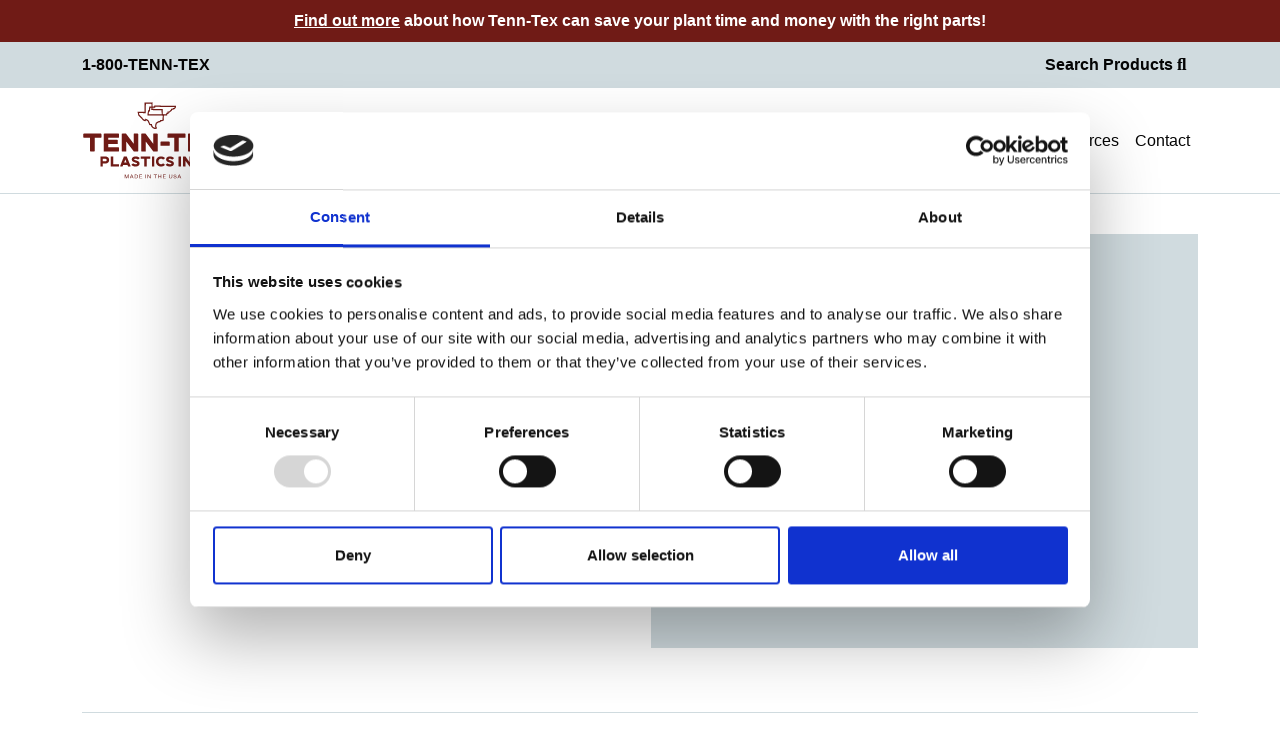

--- FILE ---
content_type: application/javascript
request_url: https://www.tenntex.com/wp-content/themes/tenntex/assets/scripts/project.min.js?ver=1.0.2
body_size: -79
content:
"use strict";jQuery(window).on("load",function(){var iframe=document.getElementById("g-recaptcha-response-100000");iframe&&(iframe.setAttribute("aria-hidden","true"),iframe.setAttribute("aria-label","do not use"),iframe.setAttribute("aria-readonly","true"));iframe=jQuery(".grecaptcha-logo iframe");iframe&&iframe.attr("title","Protected by reCaptcha")}),document.body.className=document.body.className.replace("no-js","js"),function($){$(window).on("load",function(){var searchTrigger=window.location.hostname;$('a:not([href*="'+searchTrigger+'"]):not([href^="#"]):not([href^="/"])').attr("target","_blank"),$('a[href$=".pdf"]').attr("target","_blank");var searchClose=document.querySelector(".wpcf7"),searchTrigger=$(".screen-reader-response");function cf7ResponseMessage(){var response=$(".wpcf7-response-output");document.querySelector(".wpcf7")&&(response.attr("role","status"),response.attr("aria-hidden","false"))}document.querySelector(".wpcf7")&&(searchTrigger.attr("aria-hidden","true"),searchClose.addEventListener("wpcf7invalid",function(event){var error=$(".wpcf7-not-valid-tip"),message=$(".wpcf7-response-output"),badInput=$('input[aria-invalid="true"]');message.attr("role","alert"),error.removeAttr("aria-hidden"),badInput.removeAttr("aria-describedby"),setTimeout(function(){document.querySelector('input[aria-invalid="true"]').focus()},100)},!1)),document.addEventListener("wpcf7invalid",cf7ResponseMessage,!1),document.addEventListener("wpcf7spam",cf7ResponseMessage,!1),document.addEventListener("wpcf7mailfailed",cf7ResponseMessage,!1),document.addEventListener("wpcf7mailsent",cf7ResponseMessage,!1);var searchTrigger=$(".search-trigger"),searchWrap=$(".search-wrap"),searchField=$(".search-wrap .search-field"),searchOverlay=$(".search-overlay"),searchClose=$(".search-form .close");searchTrigger.on("click",function(){searchWrap.fadeIn(),searchOverlay.fadeIn(),searchField.focus()}),searchOverlay.add(searchClose).on("click",function(){searchWrap.fadeOut(),searchOverlay.fadeOut()})})}(jQuery),function(){var isWebkit=-1<navigator.userAgent.toLowerCase().indexOf("webkit"),isOpera=-1<navigator.userAgent.toLowerCase().indexOf("opera"),isIe=-1<navigator.userAgent.toLowerCase().indexOf("msie");(isWebkit||isOpera||isIe)&&document.getElementById&&window.addEventListener&&window.addEventListener("hashchange",function(){var element,id=location.hash.substring(1);/^[A-z0-9_-]+$/.test(id)&&(element=document.getElementById(id))&&(/^(?:a|select|input|button|textarea)$/i.test(element.tagName)||(element.tabIndex=-1),element.focus())},!1)}(),window.wdsWindowReady={},function(window,$,app){app.init=function(){app.cache(),app.bindEvents()},app.cache=function(){app.$c={window:$(window),body:$(document.body)}},app.bindEvents=function(){app.$c.window.load(app.addBodyClass)},app.addBodyClass=function(){app.$c.body.addClass("ready")},$(app.init)}(window,jQuery,window.wdsWindowReady);

--- FILE ---
content_type: image/svg+xml
request_url: https://www.tenntex.com/wp-content/uploads/2024/07/Tenn-Tex_Primary_Full-Color_RGB-1.svg
body_size: 3015
content:
<?xml version="1.0" encoding="UTF-8"?>
<svg id="Layer_1" data-name="Layer 1" xmlns="http://www.w3.org/2000/svg" viewBox="0 0 491.79 274.37">
  <defs>
    <style>
      .cls-1 {
        fill: #701b16;
        stroke-width: 0px;
      }
    </style>
  </defs>
  <path class="cls-1" d="m63.69,226.99v-32.69c0-.71.53-1.26,1.2-1.26h15.25c8.18,0,13.95,4.78,13.95,12.52s-5.77,12.47-13.95,12.47h-7.89v8.95c0,.7-.53,1.26-1.2,1.26h-6.16c-.67,0-1.2-.55-1.2-1.26Zm16.74-17.3c3.03,0,5.1-.9,5.1-4.12s-2.07-4.17-5.1-4.17h-8.18v8.3h8.18Z"/>
  <path class="cls-1" d="m99.62,226.99v-32.69c0-.71.53-1.26,1.2-1.26h6.16c.67,0,1.2.55,1.2,1.26v25.6h18.71c.67,0,1.2.55,1.2,1.26v5.78c0,.7-.53,1.31-1.2,1.31h-26.07c-.67,0-1.2-.55-1.2-1.26Z"/>
  <path class="cls-1" d="m132.13,226.19l12.84-32.44c.14-.4.58-.7,1.01-.7h8.18c.43,0,.86.3,1.01.7l12.84,32.44c.43,1.11.1,2.06-1.01,2.06h-6.49c-.43,0-.87-.3-1.01-.7l-1.92-4.83h-15.01l-1.92,4.83c-.15.4-.58.7-1.01.7h-6.49c-1.1,0-1.44-.95-1.01-2.06Zm22.17-11.82l-4.23-10.61-4.23,10.61h8.47Z"/>
  <path class="cls-1" d="m185.85,193.04c5.77,0,10.29,1.92,13.42,5.19.53.53.43,1.3-.15,1.78l-4.76,3.75c-.53.43-1.2.34-1.68-.15-1.54-1.63-3.75-2.6-6.83-2.6-3.32,0-4.91,1.06-4.91,2.41,0,4.33,18.56,2.89,18.56,14.43,0,5.43-4.38,10.39-13.95,10.39-6.25,0-10.77-1.92-13.9-5.19-.53-.53-.43-1.3.14-1.78l4.76-3.75c.53-.43,1.2-.34,1.68.14,1.54,1.63,3.75,2.6,7.31,2.6,3.8,0,5.39-1.06,5.39-2.41,0-4.33-18.57-2.89-18.57-14.43,0-5.44,4.38-10.39,13.47-10.39Z"/>
  <path class="cls-1" d="m235.58,201.39h-11.3v25.6c0,.7-.53,1.26-1.2,1.26h-6.16c-.67,0-1.2-.55-1.2-1.26v-25.6h-11.3c-.67,0-1.2-.6-1.2-1.31v-5.78c0-.71.53-1.26,1.2-1.26h31.17c.67,0,1.2.55,1.2,1.26v5.78c0,.71-.53,1.31-1.2,1.31Z"/>
  <path class="cls-1" d="m242.07,226.99v-32.69c0-.71.53-1.26,1.2-1.26h6.16c.67,0,1.2.55,1.2,1.26v32.69c0,.7-.53,1.26-1.2,1.26h-6.16c-.67,0-1.2-.55-1.2-1.26Z"/>
  <path class="cls-1" d="m273.76,193.04c5.29,0,9.81,1.92,12.94,5.19.53.53.43,1.3-.15,1.78l-4.76,3.75c-.53.43-1.2.34-1.68-.15-1.54-1.63-3.75-2.6-6.35-2.6-5.29,0-9.04,3.99-9.04,9.62s3.75,9.62,9.04,9.62c2.6,0,4.81-.96,6.35-2.55.48-.53,1.15-.63,1.68-.19l4.76,3.75c.58.48.68,1.25.15,1.78-3.13,3.27-7.65,5.19-12.94,5.19-10.34,0-17.6-7.26-17.6-17.6s7.26-17.6,17.6-17.6Z"/>
  <path class="cls-1" d="m304.69,193.04c5.77,0,10.29,1.92,13.42,5.19.53.53.43,1.3-.15,1.78l-4.76,3.75c-.53.43-1.2.34-1.68-.15-1.54-1.63-3.75-2.6-6.83-2.6-3.32,0-4.91,1.06-4.91,2.41,0,4.33,18.56,2.89,18.56,14.43,0,5.43-4.38,10.39-13.95,10.39-6.25,0-10.77-1.92-13.9-5.19-.53-.53-.43-1.3.14-1.78l4.76-3.75c.53-.43,1.2-.34,1.68.14,1.54,1.63,3.75,2.6,7.31,2.6,3.8,0,5.39-1.06,5.39-2.41,0-4.33-18.57-2.89-18.57-14.43,0-5.44,4.38-10.39,13.47-10.39Z"/>
  <path class="cls-1" d="m334.55,226.99v-32.69c0-.71.53-1.26,1.2-1.26h6.16c.67,0,1.2.55,1.2,1.26v32.69c0,.7-.53,1.26-1.2,1.26h-6.16c-.67,0-1.2-.55-1.2-1.26Z"/>
  <path class="cls-1" d="m350.09,226.99v-32.69c0-.71.53-1.26,1.2-1.26h6.16c.58.05.82.35,1.11.7l13.66,19.06v-18.51c0-.71.53-1.26,1.2-1.26h6.16c.67,0,1.2.55,1.2,1.26v32.69c0,.7-.53,1.26-1.2,1.26h-6.06c-.67,0-1.06-.35-1.3-.7l-13.56-18.76v18.21c0,.7-.53,1.26-1.2,1.26h-6.16c-.67,0-1.2-.55-1.2-1.26Z"/>
  <path class="cls-1" d="m403.91,193.04c5.29,0,9.81,1.92,12.94,5.19.53.53.43,1.3-.15,1.78l-4.76,3.75c-.53.43-1.2.34-1.68-.15-1.54-1.63-3.75-2.6-6.35-2.6-5.29,0-9.04,3.99-9.04,9.62s3.75,9.62,9.04,9.62c2.6,0,4.81-.96,6.35-2.55.48-.53,1.15-.63,1.68-.19l4.76,3.75c.58.48.68,1.25.15,1.78-3.13,3.27-7.65,5.19-12.94,5.19-10.34,0-17.6-7.26-17.6-17.6s7.26-17.6,17.6-17.6Z"/>
  <path class="cls-1" d="m420.07,224.21c0-2.21,1.78-3.99,4.04-3.99s3.99,1.78,3.99,3.99-1.78,4.04-3.99,4.04-4.04-1.78-4.04-4.04Z"/>
  <path class="cls-1" d="m64.97,128.28h-21.09v45.68c0,1.26-.99,2.24-2.24,2.24h-11.49c-1.26,0-2.24-.99-2.24-2.24v-45.68H6.81c-1.26,0-2.24-1.08-2.24-2.33v-10.32c0-1.26.99-2.24,2.24-2.24h58.16c1.26,0,2.24.99,2.24,2.24v10.32c0,1.25-.99,2.33-2.24,2.33Z"/>
  <path class="cls-1" d="m126.02,128.28h-34.91v6.91h30.87c1.26,0,2.24.99,2.24,2.24v10.32c0,1.26-.99,2.33-2.24,2.33h-30.87v11.22h34.91c1.25,0,2.24.99,2.24,2.24v10.32c0,1.26-.99,2.33-2.24,2.33h-48.65c-1.26,0-2.24-.99-2.24-2.24v-58.34c0-1.26.99-2.24,2.24-2.24h48.65c1.25,0,2.24.99,2.24,2.24v10.32c0,1.25-.99,2.33-2.24,2.33Z"/>
  <path class="cls-1" d="m137.52,173.96v-58.34c0-1.26.99-2.24,2.24-2.24h11.49c1.08.09,1.53.63,2.06,1.26l25.49,34.01v-33.03c0-1.26.99-2.24,2.24-2.24h11.49c1.26,0,2.24.99,2.24,2.24v58.34c0,1.26-.99,2.24-2.24,2.24h-11.31c-1.26,0-1.98-.63-2.42-1.26l-25.31-33.48v32.49c0,1.26-.99,2.24-2.24,2.24h-11.49c-1.26,0-2.24-.99-2.24-2.24Z"/>
  <path class="cls-1" d="m205.12,173.96v-58.34c0-1.26.99-2.24,2.24-2.24h11.49c1.08.09,1.53.63,2.06,1.26l25.49,34.01v-33.03c0-1.26.99-2.24,2.24-2.24h11.49c1.26,0,2.24.99,2.24,2.24v58.34c0,1.26-.99,2.24-2.24,2.24h-11.31c-1.26,0-1.98-.63-2.42-1.26l-25.31-33.48v32.49c0,1.26-.99,2.24-2.24,2.24h-11.49c-1.26,0-2.24-.99-2.24-2.24Z"/>
  <path class="cls-1" d="m302.06,156.24h-28.57c-.91,0-1.62-.99-1.62-2.24v-10.41c0-1.25.71-2.24,1.62-2.24h28.57c.91,0,1.62.99,1.62,2.24v10.32c0,1.26-.71,2.33-1.62,2.33Z"/>
  <path class="cls-1" d="m356.29,128.28h-21.09v45.68c0,1.26-.99,2.24-2.24,2.24h-11.49c-1.26,0-2.24-.99-2.24-2.24v-45.68h-21.09c-1.26,0-2.24-1.08-2.24-2.33v-10.32c0-1.26.99-2.24,2.24-2.24h58.16c1.26,0,2.24.99,2.24,2.24v10.32c0,1.25-.99,2.33-2.24,2.33Z"/>
  <path class="cls-1" d="m417.88,128.28h-34.91v6.91h30.87c1.26,0,2.24.99,2.24,2.24v10.32c0,1.26-.99,2.33-2.24,2.33h-30.87v11.22h34.91c1.25,0,2.24.99,2.24,2.24v10.32c0,1.26-.99,2.33-2.24,2.33h-48.65c-1.26,0-2.24-.99-2.24-2.24v-58.34c0-1.26.99-2.24,2.24-2.24h48.65c1.25,0,2.24.99,2.24,2.24v10.32c0,1.25-.99,2.33-2.24,2.33Z"/>
  <path class="cls-1" d="m431.01,113.38h11.49c2.06,0,3.05.45,3.95,1.71l11.31,16.06,11.22-16.06c.9-1.26,1.88-1.71,3.95-1.71h11.49c2.6,0,3.59,1.8,2.16,3.86l-19.3,27.55,19.3,27.55c1.43,2.06.45,3.86-2.16,3.86h-11.49c-2.06,0-3.05-.45-3.95-1.71l-11.22-16.06-11.31,16.06c-.9,1.26-1.88,1.71-3.95,1.71h-11.49c-2.6,0-3.59-1.8-2.15-3.86l19.29-27.55-19.29-27.55c-1.44-2.06-.45-3.86,2.15-3.86Z"/>
  <g>
    <path class="cls-1" d="m283.92,65.85l-.25.07h0s0,0,0,0l.24-.08h0c-.11-.32-.25-.65-.42-1.06-.41-.97-.87-2.07-.78-2.98.18-1.8.37-3.6.55-5.4.2-1.89.4-3.78.58-5.68.05-.53-.15-1.19-.46-1.57-.58-.7-1.19-1.37-1.79-2.05-.49-.56-.99-1.11-1.47-1.68-.11-.12-.2-.36-.2-.51-.1-2.48-.19-4.96-.27-7.45l-.11-3.19c-.04-1.07-.08-2.14-.12-3.23l-.11-2.9-35.12-.84.45-21.41v-.25s-28.05-.67-28.05-.67v.26c0,.28-.38,27.62-.39,32.66l-23.45-.56h-.29s.08.86.08.86c0,.12.01.2.03.28l.43,2.03c.64,3,1.28,6,1.94,9,.11.5.46.9.72,1.15.55.54,1.1,1.07,1.66,1.6.92.87,1.96,1.86,2.89,2.88,2.54,2.76,5.17,5.68,7.48,8.25,1.06,1.18,2.12,2.36,3.18,3.53l.06.07c.12.14.28.32.51.43,1.86.91,3.72,1.82,5.59,2.73l2.22,1.08,2.38-4.18,1.02.57c1.64.91,3.01,1.67,4.39,2.48.27.16.54.45.67.74,1.87,4.07,3.7,8.14,5.44,12.1.36.83.89,1.2,1.73,1.2,1,0,2.02.02,3,.05l1.03.03c.03.14.05.27.06.4.16,3.14,1.26,5.58,3.27,7.27,0,0,.03.03.08.11,1.45,2.09,3.28,3.42,5.42,3.95.38.09.75.25,1.19.45.23.1.46.2.69.29.32.12.63.27.98.43.82.39,1.68.79,2.62.79.94-.01,1.81-.43,2.67-.83l.07-.03c.31-.14.61-.29.92-.41.54-.21,1.08-.42,1.63-.64l1.81-.72-.33-.65c-.22-.43-.43-.86-.64-1.29-.5-1.01-.91-1.86-1.4-2.71-.89-1.57-1.12-3.17-.69-4.89.25-1.02.49-2.04.74-3.06l.05-.23c.25-1.08.51-2.15.78-3.22.04-.18.19-.41.32-.5,1.63-1.15,3.24-2.24,5.02-3.43l.26-.18c.1-.07.24-.13.37-.15.44-.09.87-.19,1.32-.29,1.02-.23,2.06-.47,3.08-.54,2.29-.15,3.67-1.25,4.33-3.47.07-.23.12-.3.43-.27h.38c1.41.07,2.64.12,4.11-.55l2.75-1.22c.68-.3,1.26-.79,1.82-1.25.19-.16.39-.32.59-.48.07-.06.29-.23.35-.55.03-.21-.02-.37-.05-.46Zm-30.34,24.62l.04.14c.05.19.1.39.14.57.14.59.43,1.09.72,1.59l.03.04h-.01c-.78.35-1.35.59-2.06.24-1.49-.74-3.05-1.28-4.44-1.76-.81-.28-1.41-.71-1.9-1.35-.7-.92-1.26-1.57-1.83-2.12-.7-.68-1.08-1.49-1.19-2.56-.08-.78-.21-1.54-.34-2.28-.11-.61-.21-1.23-.29-1.85-.11-.86-.55-1.28-1.35-1.3-.63-.01-1.26-.04-1.9-.06-.79-.03-1.78-.07-2.73-.07-.23,0-.31,0-.47-.36-1.71-3.86-3.45-7.73-5.19-11.53-.24-.52-.68-1.01-1.15-1.28-2.29-1.3-4.54-2.55-6.94-3.88l-2.5-1.38-2.47,4.33c-.57-.31-1.14-.58-1.65-.83-1.45-.69-2.82-1.34-3.96-2.66-2.58-3-5.26-5.89-7.85-8.69l-.28-.31c-.87-.94-1.74-1.89-2.61-2.83-.49-.53-.94-1.01-1.48-1.39-1.02-.73-1.6-1.81-1.83-3.4-.15-1.03-.37-2-.6-3.03l-.02-.09c-.04-.16-.07-.32-.11-.48l23.44.56.5-32.88,19.32.46-.45,21.39v.25s35.35.85,35.35.85l.03.75c.05,1.28.1,2.54.15,3.79l.09,2.64c.08,2.22.15,4.44.25,6.66.02.5.25,1.06.58,1.46.87,1.03,1.81,2.13,2.81,3.15.32.33.4.65.33,1.29-.14,1.26-.27,2.51-.4,3.77l-.15,1.42c-.09.88-.19,1.76-.29,2.64-.02.19-.05.38-.09.59-.09.57-.2,1.21-.11,1.81.03.21.09.41.14.55.19.6.44,1.19.75,1.74-.23.09-.46.18-.7.27l-.07.03c-.3.11-.6.22-.9.35-.65.27-1.42.53-2.14.49-1.1-.09-2.2-.02-3.25.03l-.38.02c-.46.02-.9.39-1.14.73-.38.56-.62,1.04-.78,1.53-.32.98-.86,1.41-1.96,1.53-1.35.14-2.68.45-4.01.75l-.2.05c-.58.13-1.18.39-1.71.75-1.91,1.26-3.91,2.62-5.93,4.04-.39.27-.75.75-.95,1.24-1.31,3.27-1.92,6.85-2.38,10.23-.17,1.21.16,2.46.47,3.66Z"/>
    <path class="cls-1" d="m250.54,15.99h-.64s-.14,2.86-.14,2.86c-2.97.12-14.7,0-15.1-.02l-1.65-.07-1.5,13.22s-1.16,0-1.73,0l-.66-.02-.1.69c-.12.88-.7,4.5-.89,5.26-.4,1.64-1.23,6.72-1.34,7.7-.13,1.19-.19,2.4-.17,3.59,0,.22.06.42.24.65l.3.26h.3c1.94.06,66.02.05,66.35.05.38,0,.66-.07.89-.22.81-.53.79-2.04.67-4.29,0-.12-.01-.23-.02-.34.32,0,.64,0,.98.02.64.02,1.31.04,1.98-.04,1.8-.21,1.7-1.95,1.65-2.99,0-.14-.04-1.6-.04-1.6.03-.04,1.3,0,1.35,0,1.46-.1,2.09-.73,2.9-1.42.41-.35,5.96-5.01,6.64-5.79.34-.39.77-.88,1.05-1.46.21-.44.27-.85.29-1.26.77-.05,2.13-.09,2.83-.12h.25c.44-.02.75-.04.82-.04.13-.01.51-.05.76-.44.14-.23.16-.46.17-.59l.03-.63,2.74-.1c.16,0,.46-.02.73-.23.21-.16.32-.37.39-.49.49-.92.98-1.51,1.62-2.26l.2-.23c.19-.23.4-.46.63-.69l.08-.09c.67-.71,1.44-1.52,1.77-2.34.2-.31.4-.65.52-1.06.14-.45.15-.93.16-1.28l.13-3.67s-72.89-.55-75.45-.51Zm63.45,10.81c-.76.03-1.51.05-2.27.07-.88.02-1.77.05-2.65.09l-.54.02s-.29,2.2-.29,2.36c0,1.09-1,2.08-1.76,2.74-.91.78-4.94,4.54-4.95,4.54-1.21,0-4.84.1-5.32.24s-.34,1.59-.31,2.02c0,.07-.06,1.97-.06,2.11-.96-.15-2.21-.3-3.06.52-.76.73-.8,1.74-.84,2.56l-.02.37c-.04.72-.07,1.22-.07,1.59-.78.06-48.84-.26-52.6-.21,0,0-7.35,0-8.5.07.21-1.77.74-5.02,1.07-7.02.17-1.02.28-1.71.35-2.16l2.48.03.47.02s.47-4.6.72-6.15l.03-.19c.43-2.63.92-5.59,1.09-7.18,1.12-.01,16.41.22,16.41.22l.04-3.13c.27,0,67.38.64,67.4.63l.73-.04s-.7.86-1.29,1.58c-.48.59-1.1,1.56-1.17,1.59-.16.05-4.96.2-4.96.2,0,0-.13,2.22-.15,2.51Z"/>
  </g>
  <path class="cls-1" d="m160.02,263.77c0-2.43,0-4.78.08-6.13h-.02c-.62,1.96-2.79,7.26-4.58,11.74h-1.54c-1.34-3.65-3.72-9.67-4.41-11.73h-.02c.11,1.49.18,4.25.18,6.45v5.28h-1.64v-13.03h2.53c1.72,4.27,3.85,9.6,4.22,10.81h.02c.59-1.62,2.75-6.82,4.33-10.81h2.57v13.03h-1.73v-5.62Z"/>
  <path class="cls-1" d="m168.98,265.44l-1.61,3.95h-1.85l5.38-13.03h2.14l5.6,13.03h-1.93l-1.68-3.95h-6.06Zm5.48-1.57c-1.53-3.6-2.25-5.3-2.54-6.18h-.02c-.26.85-1.11,3.09-2.37,6.18h4.93Z"/>
  <path class="cls-1" d="m182.4,256.36h5.14c4.04,0,6.4,2.74,6.4,6.3,0,4.18-2.82,6.73-6.43,6.73h-5.11v-13.03Zm1.77,11.5h2.98c3.31,0,4.91-2.16,4.91-5.14s-1.87-4.83-4.78-4.84h-3.12v9.98Z"/>
  <path class="cls-1" d="m207.74,263.32h-7.5v4.51h8.28l-.24,1.56h-9.81v-13.03h9.67v1.55h-7.9v3.85h7.5v1.56Z"/>
  <path class="cls-1" d="m221.5,256.36v13.03h-1.77v-13.03h1.77Z"/>
  <path class="cls-1" d="m226.81,269.38v-13.03h2.12c2.81,4.08,6.84,9.43,7.55,10.77h.04c-.11-1.7-.09-3.75-.09-5.87v-4.91h1.65v13.03h-2c-1.86-2.6-6.77-9.63-7.66-11.14h-.04c.09,1.68.09,3.53.09,5.83v5.32h-1.65Z"/>
  <path class="cls-1" d="m253.56,257.92h-4.77v-1.56h11.32v1.56h-4.76v11.47h-1.78v-11.47Z"/>
  <path class="cls-1" d="m263.83,256.36h1.77v5.27h7.53v-5.27h1.77v13.03h-1.77v-6.2h-7.53v6.2h-1.77v-13.03Z"/>
  <path class="cls-1" d="m289.49,263.32h-7.5v4.51h8.28l-.24,1.56h-9.81v-13.03h9.67v1.55h-7.9v3.85h7.5v1.56Z"/>
  <path class="cls-1" d="m303.14,256.36v7.25c0,3.34,1.93,4.27,3.83,4.27,2.29,0,3.67-1.1,3.67-4.27v-7.25h1.77v7.23c0,4.15-2.13,5.8-5.51,5.8s-5.53-1.68-5.53-5.66v-7.37h1.77Z"/>
  <path class="cls-1" d="m318.39,265.49c.46,1.47,1.53,2.5,3.99,2.5s3.4-.96,3.4-2.12c0-1.23-.69-1.99-3.91-2.53-3.76-.64-4.66-1.82-4.66-3.52,0-2.2,2.09-3.45,4.82-3.45,4.07,0,5.03,2.13,5.17,3.39h-1.79c-.26-.85-.79-1.98-3.42-1.98-1.8,0-2.96.61-2.96,1.87,0,1.02.51,1.67,3.35,2.14,4.52.77,5.24,2.17,5.24,3.9,0,1.99-1.59,3.7-5.36,3.7-3.5,0-5.26-1.59-5.67-3.9h1.8Z"/>
  <path class="cls-1" d="m334.05,265.44l-1.61,3.95h-1.85l5.38-13.03h2.14l5.6,13.03h-1.92l-1.68-3.95h-6.06Zm5.48-1.57c-1.53-3.6-2.25-5.3-2.54-6.18h-.02c-.26.85-1.11,3.09-2.37,6.18h4.93Z"/>
</svg>

--- FILE ---
content_type: application/x-javascript
request_url: https://consentcdn.cookiebot.com/consentconfig/2ef9abce-e278-459c-b551-bf10441572cc/tenntex.com/configuration.js
body_size: 295
content:
CookieConsent.configuration.tags.push({id:181004564,type:"script",tagID:"",innerHash:"",outerHash:"",tagHash:"592391758838",url:"https://consent.cookiebot.com/uc.js",resolvedUrl:"https://consent.cookiebot.com/uc.js",cat:[1]});CookieConsent.configuration.tags.push({id:181004565,type:"script",tagID:"",innerHash:"",outerHash:"",tagHash:"10461704455818",url:"https://www.google.com/recaptcha/api.js?hl=en&ver=6.8.3#038;render=explicit",resolvedUrl:"https://www.google.com/recaptcha/api.js?hl=en&ver=6.8.3#038;render=explicit",cat:[1]});CookieConsent.configuration.tags.push({id:181004566,type:"script",tagID:"",innerHash:"",outerHash:"",tagHash:"13065781577795",url:"",resolvedUrl:"",cat:[3]});CookieConsent.configuration.tags.push({id:181004567,type:"iframe",tagID:"",innerHash:"",outerHash:"",tagHash:"7653038543605",url:"https://www.youtube.com/embed/2kwU9I3Ghos",resolvedUrl:"https://www.youtube.com/embed/2kwU9I3Ghos",cat:[4]});CookieConsent.configuration.tags.push({id:181004569,type:"script",tagID:"",innerHash:"",outerHash:"",tagHash:"12466753251883",url:"",resolvedUrl:"",cat:[1]});CookieConsent.configuration.tags.push({id:181004574,type:"iframe",tagID:"",innerHash:"",outerHash:"",tagHash:"16835933071091",url:"https://www.youtube.com/embed/g4AwB0TATXU?si=YriuVnEUDMdr4YGZ",resolvedUrl:"https://www.youtube.com/embed/g4AwB0TATXU?si=YriuVnEUDMdr4YGZ",cat:[4]});CookieConsent.configuration.tags.push({id:181004575,type:"iframe",tagID:"",innerHash:"",outerHash:"",tagHash:"11851879395913",url:"https://www.youtube.com/embed/2kwU9I3Ghos?si=MudfTrQuFawh94nT",resolvedUrl:"https://www.youtube.com/embed/2kwU9I3Ghos?si=MudfTrQuFawh94nT",cat:[4]});CookieConsent.configuration.tags.push({id:181004581,type:"iframe",tagID:"",innerHash:"",outerHash:"",tagHash:"2849264937280",url:"https://www.youtube.com/embed/k3Dd6vh9h70?si=l4lDkPR70k0qCOsV",resolvedUrl:"https://www.youtube.com/embed/k3Dd6vh9h70?si=l4lDkPR70k0qCOsV",cat:[4]});